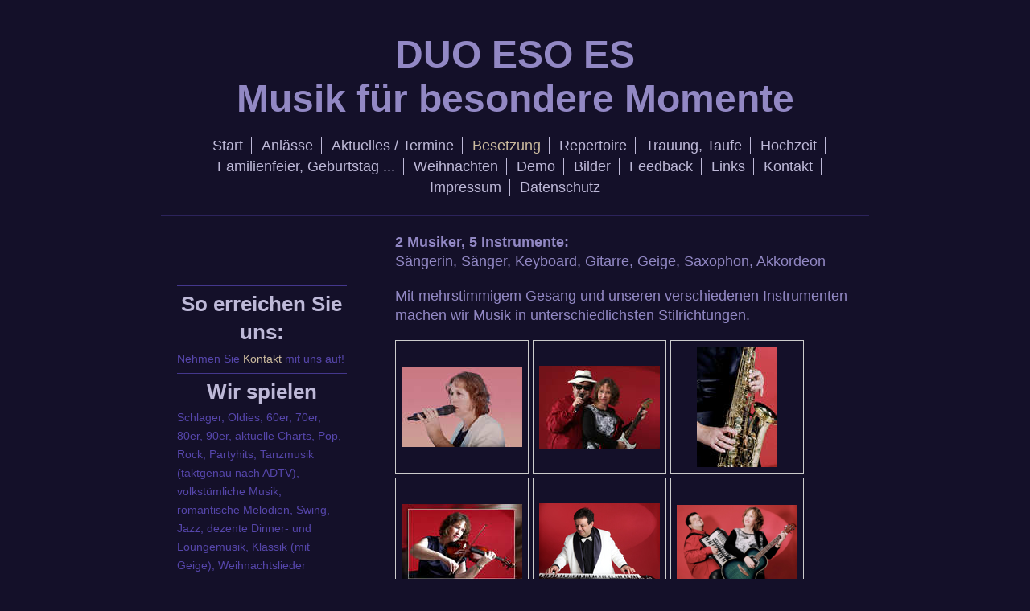

--- FILE ---
content_type: text/html; charset=UTF-8
request_url: https://www.duo-esoes.de/besetzung/
body_size: 4935
content:
<!DOCTYPE html>
<html lang="de"  ><head prefix="og: http://ogp.me/ns# fb: http://ogp.me/ns/fb# business: http://ogp.me/ns/business#">
    <meta http-equiv="Content-Type" content="text/html; charset=utf-8"/>
    <meta name="generator" content="IONOS MyWebsite"/>
        
    <link rel="dns-prefetch" href="//cdn.website-start.de/"/>
    <link rel="dns-prefetch" href="//107.mod.mywebsite-editor.com"/>
    <link rel="dns-prefetch" href="https://107.sb.mywebsite-editor.com/"/>
    <link rel="shortcut icon" href="https://www.duo-esoes.de/s/misc/favicon.png?1459962140"/>
        <link rel="apple-touch-icon" href="https://www.duo-esoes.de/s/misc/touchicon.png?1459960728"/>
        <title>Hochzeitsband ESO ES - Besetzung</title>
    <style type="text/css">@media screen and (max-device-width: 1024px) {.diyw a.switchViewWeb {display: inline !important;}}</style>
    <style type="text/css">@media screen and (min-device-width: 1024px) {
            .mediumScreenDisabled { display:block }
            .smallScreenDisabled { display:block }
        }
        @media screen and (max-device-width: 1024px) { .mediumScreenDisabled { display:none } }
        @media screen and (max-device-width: 568px) { .smallScreenDisabled { display:none } }
                @media screen and (min-width: 1024px) {
            .mobilepreview .mediumScreenDisabled { display:block }
            .mobilepreview .smallScreenDisabled { display:block }
        }
        @media screen and (max-width: 1024px) { .mobilepreview .mediumScreenDisabled { display:none } }
        @media screen and (max-width: 568px) { .mobilepreview .smallScreenDisabled { display:none } }</style>
    <meta name="viewport" content="width=device-width, initial-scale=1, maximum-scale=1, minimal-ui"/>

<meta name="format-detection" content="telephone=no"/>
        <meta name="keywords" content="Gitarrenspiel Familienfeier, Geigenkünstler Hochzeitsfeier, Akkordeon Faschingsfeier, Gesangsduo ESO ES, Musikkünstler für Veranstaltungen Fürstenfeldbruck, Keyboard Partymusik,"/>
            <meta name="description" content="Das Gesangsduo, ESO ES begleiten ihre Musikwerke mit Gitarrenspiel, Geige und Akkordeon. Sie bestimmen die Musik, die gespielt werden soll auf Ihrer Veranstaltung."/>
            <meta name="robots" content="index,follow"/>
        <link href="//cdn.website-start.de/templates/2116/style.css?1763478093678" rel="stylesheet" type="text/css"/>
    <link href="https://www.duo-esoes.de/s/style/theming.css?1692274648" rel="stylesheet" type="text/css"/>
    <link href="//cdn.website-start.de/app/cdn/min/group/web.css?1763478093678" rel="stylesheet" type="text/css"/>
<link href="//cdn.website-start.de/app/cdn/min/moduleserver/css/de_DE/common,counter,shoppingbasket?1763478093678" rel="stylesheet" type="text/css"/>
    <link href="//cdn.website-start.de/app/cdn/min/group/mobilenavigation.css?1763478093678" rel="stylesheet" type="text/css"/>
    <link href="https://107.sb.mywebsite-editor.com/app/logstate2-css.php?site=660743820&amp;t=1769512081" rel="stylesheet" type="text/css"/>

<script type="text/javascript">
    /* <![CDATA[ */
var stagingMode = '';
    /* ]]> */
</script>
<script src="https://107.sb.mywebsite-editor.com/app/logstate-js.php?site=660743820&amp;t=1769512081"></script>

    <link href="//cdn.website-start.de/templates/2116/print.css?1763478093678" rel="stylesheet" media="print" type="text/css"/>
    <script type="text/javascript">
    /* <![CDATA[ */
    var systemurl = 'https://107.sb.mywebsite-editor.com/';
    var webPath = '/';
    var proxyName = '';
    var webServerName = 'www.duo-esoes.de';
    var sslServerUrl = 'https://www.duo-esoes.de';
    var nonSslServerUrl = 'http://www.duo-esoes.de';
    var webserverProtocol = 'http://';
    var nghScriptsUrlPrefix = '//107.mod.mywebsite-editor.com';
    var sessionNamespace = 'DIY_SB';
    var jimdoData = {
        cdnUrl:  '//cdn.website-start.de/',
        messages: {
            lightBox: {
    image : 'Bild',
    of: 'von'
}

        },
        isTrial: 0,
        pageId: 919289701    };
    var script_basisID = "660743820";

    diy = window.diy || {};
    diy.web = diy.web || {};

        diy.web.jsBaseUrl = "//cdn.website-start.de/s/build/";

    diy.context = diy.context || {};
    diy.context.type = diy.context.type || 'web';
    /* ]]> */
</script>

<script type="text/javascript" src="//cdn.website-start.de/app/cdn/min/group/web.js?1763478093678" crossorigin="anonymous"></script><script type="text/javascript" src="//cdn.website-start.de/s/build/web.bundle.js?1763478093678" crossorigin="anonymous"></script><script type="text/javascript" src="//cdn.website-start.de/app/cdn/min/group/mobilenavigation.js?1763478093678" crossorigin="anonymous"></script><script src="//cdn.website-start.de/app/cdn/min/moduleserver/js/de_DE/common,counter,shoppingbasket?1763478093678"></script>
<script type="text/javascript" src="https://cdn.website-start.de/proxy/apps/oihe2p/resource/dependencies/"></script><script type="text/javascript">
                    if (typeof require !== 'undefined') {
                        require.config({
                            waitSeconds : 10,
                            baseUrl : 'https://cdn.website-start.de/proxy/apps/oihe2p/js/'
                        });
                    }
                </script><script type="text/javascript" src="//cdn.website-start.de/app/cdn/min/group/pfcsupport.js?1763478093678" crossorigin="anonymous"></script>    <meta property="og:type" content="business.business"/>
    <meta property="og:url" content="https://www.duo-esoes.de/besetzung/"/>
    <meta property="og:title" content="Hochzeitsband ESO ES - Besetzung"/>
            <meta property="og:description" content="Das Gesangsduo, ESO ES begleiten ihre Musikwerke mit Gitarrenspiel, Geige und Akkordeon. Sie bestimmen die Musik, die gespielt werden soll auf Ihrer Veranstaltung."/>
                <meta property="og:image" content="https://www.duo-esoes.de/s/img/emotionheader.gif"/>
        <meta property="business:contact_data:country_name" content="Deutschland"/>
    <meta property="business:contact_data:street_address" content="Dachauer Str. 24"/>
    <meta property="business:contact_data:locality" content="Fürstenfeldbruck"/>
    
    <meta property="business:contact_data:email" content="post@duo-esoes.de"/>
    <meta property="business:contact_data:postal_code" content="82256"/>
    <meta property="business:contact_data:phone_number" content="+49 08141 41141"/>
    <meta property="business:contact_data:fax_number" content="+49 08141 91944"/>
    
</head>


<body class="body   cc-pagemode-default diyfeSidebarLeft diy-market-de_DE" data-pageid="919289701" id="page-919289701">
    
    <div class="diyw">
        <!-- master-2 -->
<div class="diyweb">
	
<nav id="diyfeMobileNav" class="diyfeCA diyfeCA2" role="navigation">
    <a title="Navigation aufklappen/zuklappen">Navigation aufklappen/zuklappen</a>
    <ul class="mainNav1"><li class=" hasSubNavigation"><a data-page-id="919289689" href="https://www.duo-esoes.de/" class=" level_1"><span>Start</span></a></li><li class=" hasSubNavigation"><a data-page-id="926483174" href="https://www.duo-esoes.de/anlässe/" class=" level_1"><span>Anlässe</span></a></li><li class=" hasSubNavigation"><a data-page-id="926468666" href="https://www.duo-esoes.de/aktuelles-termine/" class=" level_1"><span>Aktuelles / Termine</span></a></li><li class="current hasSubNavigation"><a data-page-id="919289701" href="https://www.duo-esoes.de/besetzung/" class="current level_1"><span>Besetzung</span></a></li><li class=" hasSubNavigation"><a data-page-id="919289691" href="https://www.duo-esoes.de/repertoire/" class=" level_1"><span>Repertoire</span></a></li><li class=" hasSubNavigation"><a data-page-id="926202810" href="https://www.duo-esoes.de/trauung-taufe/" class=" level_1"><span>Trauung, Taufe</span></a></li><li class=" hasSubNavigation"><a data-page-id="919289690" href="https://www.duo-esoes.de/hochzeit/" class=" level_1"><span>Hochzeit</span></a></li><li class=" hasSubNavigation"><a data-page-id="919289704" href="https://www.duo-esoes.de/familienfeier-geburtstag/" class=" level_1"><span>Familienfeier, Geburtstag ...</span></a></li><li class=" hasSubNavigation"><a data-page-id="926460612" href="https://www.duo-esoes.de/weihnachten/" class=" level_1"><span>Weihnachten</span></a></li><li class=" hasSubNavigation"><a data-page-id="926390188" href="https://www.duo-esoes.de/demo/" class=" level_1"><span>Demo</span></a></li><li class=" hasSubNavigation"><a data-page-id="919289693" href="https://www.duo-esoes.de/bilder/" class=" level_1"><span>Bilder</span></a></li><li class=" hasSubNavigation"><a data-page-id="926301387" href="https://www.duo-esoes.de/feedback/" class=" level_1"><span>Feedback</span></a></li><li class=" hasSubNavigation"><a data-page-id="919289700" href="https://www.duo-esoes.de/links/" class=" level_1"><span>Links</span></a></li><li class=" hasSubNavigation"><a data-page-id="919289696" href="https://www.duo-esoes.de/kontakt/" class=" level_1"><span>Kontakt</span></a></li><li class=" hasSubNavigation"><a data-page-id="919289697" href="https://www.duo-esoes.de/impressum/" class=" level_1"><span>Impressum</span></a></li><li class=" hasSubNavigation"><a data-page-id="926479942" href="https://www.duo-esoes.de/datenschutz/" class=" level_1"><span>Datenschutz</span></a></li></ul></nav>
	<div class="diywebLogo">
		<div class="diywebLiveArea">
			<div class="diywebMainGutter">
				<div class="diyfeGE diyfeCA1">
						
    <style type="text/css" media="all">
        /* <![CDATA[ */
                .diyw #website-logo {
            text-align: center !important;
                        padding: 0px 0;
                    }
        
        
        .diyw #website-logo p.website-logo-text,
        .diyw #website-logo p.website-logo-text a.website-logo-text {
            text-align: center !important;
            font-family: 'Lucida Grande', 'Lucida Sans Unicode', sans-serif !important;
            font-size: 48px !important;
            font-style: normal !important;
            font-weight: bold !important;
        }
        
                /* ]]> */
    </style>

    <div id="website-logo">
    
                    <p class="website-logo-text "><a href="https://www.duo-esoes.de/" class="website-logo-text">DUO ESO ES<br/>
Musik für besondere Momente</a>
            </p>
            </div>


				</div>
			</div>
		</div>
	</div>
	<div class="diywebNav diywebNavMain diywebNav1 diywebNavHorizontal">
		<div class="diywebLiveArea">
			<div class="diywebMainGutter">
				<div class="diyfeGE diyfeCA diyfeCA2">
					<div class="diywebGutter">
						<div class="webnavigation"><ul id="mainNav1" class="mainNav1"><li class="navTopItemGroup_1"><a data-page-id="919289689" href="https://www.duo-esoes.de/" class="level_1"><span>Start</span></a></li><li class="navTopItemGroup_2"><a data-page-id="926483174" href="https://www.duo-esoes.de/anlässe/" class="level_1"><span>Anlässe</span></a></li><li class="navTopItemGroup_3"><a data-page-id="926468666" href="https://www.duo-esoes.de/aktuelles-termine/" class="level_1"><span>Aktuelles / Termine</span></a></li><li class="navTopItemGroup_4"><a data-page-id="919289701" href="https://www.duo-esoes.de/besetzung/" class="current level_1"><span>Besetzung</span></a></li><li class="navTopItemGroup_5"><a data-page-id="919289691" href="https://www.duo-esoes.de/repertoire/" class="level_1"><span>Repertoire</span></a></li><li class="navTopItemGroup_6"><a data-page-id="926202810" href="https://www.duo-esoes.de/trauung-taufe/" class="level_1"><span>Trauung, Taufe</span></a></li><li class="navTopItemGroup_7"><a data-page-id="919289690" href="https://www.duo-esoes.de/hochzeit/" class="level_1"><span>Hochzeit</span></a></li><li class="navTopItemGroup_8"><a data-page-id="919289704" href="https://www.duo-esoes.de/familienfeier-geburtstag/" class="level_1"><span>Familienfeier, Geburtstag ...</span></a></li><li class="navTopItemGroup_9"><a data-page-id="926460612" href="https://www.duo-esoes.de/weihnachten/" class="level_1"><span>Weihnachten</span></a></li><li class="navTopItemGroup_10"><a data-page-id="926390188" href="https://www.duo-esoes.de/demo/" class="level_1"><span>Demo</span></a></li><li class="navTopItemGroup_11"><a data-page-id="919289693" href="https://www.duo-esoes.de/bilder/" class="level_1"><span>Bilder</span></a></li><li class="navTopItemGroup_12"><a data-page-id="926301387" href="https://www.duo-esoes.de/feedback/" class="level_1"><span>Feedback</span></a></li><li class="navTopItemGroup_13"><a data-page-id="919289700" href="https://www.duo-esoes.de/links/" class="level_1"><span>Links</span></a></li><li class="navTopItemGroup_14"><a data-page-id="919289696" href="https://www.duo-esoes.de/kontakt/" class="level_1"><span>Kontakt</span></a></li><li class="navTopItemGroup_15"><a data-page-id="919289697" href="https://www.duo-esoes.de/impressum/" class="level_1"><span>Impressum</span></a></li><li class="navTopItemGroup_16"><a data-page-id="926479942" href="https://www.duo-esoes.de/datenschutz/" class="level_1"><span>Datenschutz</span></a></li></ul></div>
					</div>
				</div>
			</div>
		</div>
	</div>
	<div class="diywebContent">
		<div class="diywebLiveArea">
			<div class="diywebMainGutter">
	<div id="diywebAppContainer1st"></div>
				<div class="diyfeGridGroup diyfeCA diyfeCA1">
					<div class="diywebMain diyfeGE">
						<div class="diywebGutter">
							
        <div id="content_area">
        	<div id="content_start"></div>
        	
        
        <div id="matrix_1023772555" class="sortable-matrix" data-matrixId="1023772555"><div class="n module-type-text diyfeLiveArea "> <p><span style="font-size:18px;"><strong>2 Musiker, 5 Instrumente:</strong></span></p>
<p><span style="font-size:18px;">Sängerin, Sänger, Keyboard, Gitarre, Geige, Saxophon, Akkordeon</span></p>
<p> </p>
<p><span style="font-size:18px;">Mit mehrstimmigem Gesang und unseren verschiedenen Instrumenten machen wir Musik in unterschiedlichsten Stilrichtungen.</span></p>
<p> </p> </div><div class="n module-type-gallery diyfeLiveArea "> <div class="ccgalerie clearover" id="lightbox-gallery-5809407127">

<div class="thumb_pro1" id="gallery_thumb_2482607165" style="width: 158px; height: 158px;">
	<div class="innerthumbnail" style="width: 158px; height: 158px;">		<a rel="lightbox[5809407127]" href="https://www.duo-esoes.de/s/cc_images/cache_2482607165.jpg?t=1639076218">			<img src="https://www.duo-esoes.de/s/cc_images/thumb_2482607165.jpg?t=1639076218" id="image_2482607165" alt=""/>
		</a>
	</div>

</div>

<div class="thumb_pro1" id="gallery_thumb_2482607166" style="width: 158px; height: 158px;">
	<div class="innerthumbnail" style="width: 158px; height: 158px;">		<a rel="lightbox[5809407127]" href="https://www.duo-esoes.de/s/cc_images/cache_2482607166.jpg?t=1639076218">			<img src="https://www.duo-esoes.de/s/cc_images/thumb_2482607166.jpg?t=1639076218" id="image_2482607166" alt=""/>
		</a>
	</div>

</div>

<div class="thumb_pro1" id="gallery_thumb_2482607167" style="width: 158px; height: 158px;">
	<div class="innerthumbnail" style="width: 158px; height: 158px;">		<a rel="lightbox[5809407127]" href="https://www.duo-esoes.de/s/cc_images/cache_2482607167.jpg?t=1639076218">			<img src="https://www.duo-esoes.de/s/cc_images/thumb_2482607167.jpg?t=1639076218" id="image_2482607167" alt=""/>
		</a>
	</div>

</div>

<div class="thumb_pro1" id="gallery_thumb_2482607168" style="width: 158px; height: 158px;">
	<div class="innerthumbnail" style="width: 158px; height: 158px;">		<a rel="lightbox[5809407127]" href="https://www.duo-esoes.de/s/cc_images/cache_2482607168.jpg?t=1639076218">			<img src="https://www.duo-esoes.de/s/cc_images/thumb_2482607168.jpg?t=1639076218" id="image_2482607168" alt=""/>
		</a>
	</div>

</div>

<div class="thumb_pro1" id="gallery_thumb_2482607169" style="width: 158px; height: 158px;">
	<div class="innerthumbnail" style="width: 158px; height: 158px;">		<a rel="lightbox[5809407127]" href="https://www.duo-esoes.de/s/cc_images/cache_2482607169.jpg?t=1639076218">			<img src="https://www.duo-esoes.de/s/cc_images/thumb_2482607169.jpg?t=1639076218" id="image_2482607169" alt=""/>
		</a>
	</div>

</div>

<div class="thumb_pro1" id="gallery_thumb_2482607170" style="width: 158px; height: 158px;">
	<div class="innerthumbnail" style="width: 158px; height: 158px;">		<a rel="lightbox[5809407127]" href="https://www.duo-esoes.de/s/cc_images/cache_2482607170.png?t=1639076218">			<img src="https://www.duo-esoes.de/s/cc_images/thumb_2482607170.png?t=1639076218" id="image_2482607170" alt=""/>
		</a>
	</div>

</div>
</div>
   <script type="text/javascript">
  //<![CDATA[
      jQuery(document).ready(function($){
          var $galleryEl = $('#lightbox-gallery-5809407127');

          if ($.fn.swipebox && Modernizr.touch) {
              $galleryEl
                  .find('a[rel*="lightbox"]')
                  .addClass('swipebox')
                  .swipebox();
          } else {
              $galleryEl.tinyLightbox({
                  item: 'a[rel*="lightbox"]',
                  cycle: true
              });
          }
      });
    //]]>
    </script>
 </div><div class="n module-type-hr diyfeLiveArea "> <div style="padding: 0px 0px">
    <div class="hr"></div>
</div>
 </div></div>
        
        
        </div>
						</div>
					</div>
					<div class="diywebSecondary diyfeGE diyfeCA diyfeCA3">
						<div class="diywebNav diywebNav23 diywebHideOnSmall">
							<div class="diyfeGE">
								<div class="diywebGutter">
									<div class="webnavigation"></div>
								</div>
							</div>
						</div>
						<div class="diywebSidebar">
							<div class="diyfeGE">
								<div class="diywebGutter">
									<div id="matrix_1023772542" class="sortable-matrix" data-matrixId="1023772542"><div class="n module-type-hr diyfeLiveArea "> <div style="padding: 0px 0px">
    <div class="hr"></div>
</div>
 </div><div class="n module-type-header diyfeLiveArea "> <h2><span class="diyfeDecoration">So erreichen Sie uns:</span></h2> </div><div class="n module-type-text diyfeLiveArea "> <p><span lang="EN-GB" xml:lang="EN-GB">Nehmen Sie <a href="https://www.duo-esoes.de/kontakt/">Kontakt</a> mit uns auf!</span></p> </div><div class="n module-type-hr diyfeLiveArea "> <div style="padding: 0px 0px">
    <div class="hr"></div>
</div>
 </div><div class="n module-type-text diyfeLiveArea "> <h2>Wir spielen</h2> </div><div class="n module-type-text diyfeLiveArea "> <p><span>Schlager, Oldies, 60er, 70er, 80er, 90er, aktuelle Charts, Pop, Rock, Partyhits, Tanzmusik (taktgenau nach ADTV), volkstümliche Musik, romantische Melodien, Swing, Jazz, dezente Dinner- und
Loungemusik, Klassik (mit Geige), Weihnachtslieder</span></p>
<p>﻿</p> </div><div class="n module-type-hr diyfeLiveArea "> <div style="padding: 0px 0px">
    <div class="hr"></div>
</div>
 </div><div class="n module-type-text diyfeLiveArea "> <p>Besucherzähler</p> </div><div class="n module-type-remoteModule-counter diyfeLiveArea ">             <div id="modul_5781120915_content"><div id="NGH5781120915_" class="counter apsinth-clear">
		<div class="ngh-counter ngh-counter-skin-05a" style="height:20px"><div class="char" style="background-position:-60px 0px;width:15px;height:20px"></div><div class="char" style="background-position:-60px 0px;width:15px;height:20px"></div><div class="char" style="background-position:-105px 0px;width:15px;height:20px"></div><div class="char" style="background-position:-30px 0px;width:15px;height:20px"></div><div class="char" style="background-position:-135px 0px;width:15px;height:20px"></div></div>		<div class="apsinth-clear"></div>
</div>
</div><script>/* <![CDATA[ */var __NGHModuleInstanceData5781120915 = __NGHModuleInstanceData5781120915 || {};__NGHModuleInstanceData5781120915.server = 'http://107.mod.mywebsite-editor.com';__NGHModuleInstanceData5781120915.data_web = {"content":155830};var m = mm[5781120915] = new Counter(5781120915,9095,'counter');if (m.initView_main != null) m.initView_main();/* ]]> */</script>
         </div></div>
								</div>
							</div>
						</div>
					</div>
				</div>
			</div>
		</div>
	</div>
	<div class="diywebFooter">
		<div class="diywebLiveArea">
			<div class="diywebMainGutter">
				<div class="diyfeGE diyfeCA diyfeCA4">
					<div class="diywebGutter">
						<div id="contentfooter">
    <div class="leftrow">
                        <a rel="nofollow" href="javascript:window.print();">
                    <img class="inline" height="14" width="18" src="//cdn.website-start.de/s/img/cc/printer.gif" alt=""/>
                    Druckversion                </a> <span class="footer-separator">|</span>
                <a href="https://www.duo-esoes.de/sitemap/">Sitemap</a>
                        <br/> © Duo ESO ES<br/>
            </div>
    <script type="text/javascript">
        window.diy.ux.Captcha.locales = {
            generateNewCode: 'Neuen Code generieren',
            enterCode: 'Bitte geben Sie den Code ein'
        };
        window.diy.ux.Cap2.locales = {
            generateNewCode: 'Neuen Code generieren',
            enterCode: 'Bitte geben Sie den Code ein'
        };
    </script>
    <div class="rightrow">
                    <span class="loggedout">
                <a rel="nofollow" id="login" href="https://login.1and1-editor.com/660743820/www.duo-esoes.de/de?pageId=919289701">
                    Login                </a>
            </span>
                <p><a class="diyw switchViewWeb" href="javascript:switchView('desktop');">Webansicht</a><a class="diyw switchViewMobile" href="javascript:switchView('mobile');">Mobile-Ansicht</a></p>
                <span class="loggedin">
            <a rel="nofollow" id="logout" href="https://107.sb.mywebsite-editor.com/app/cms/logout.php">Logout</a> <span class="footer-separator">|</span>
            <a rel="nofollow" id="edit" href="https://107.sb.mywebsite-editor.com/app/660743820/919289701/">Seite bearbeiten</a>
        </span>
    </div>
</div>
            <div id="loginbox" class="hidden">
                <script type="text/javascript">
                    /* <![CDATA[ */
                    function forgotpw_popup() {
                        var url = 'https://passwort.1und1.de/xml/request/RequestStart';
                        fenster = window.open(url, "fenster1", "width=600,height=400,status=yes,scrollbars=yes,resizable=yes");
                        // IE8 doesn't return the window reference instantly or at all.
                        // It may appear the call failed and fenster is null
                        if (fenster && fenster.focus) {
                            fenster.focus();
                        }
                    }
                    /* ]]> */
                </script>
                                <img class="logo" src="//cdn.website-start.de/s/img/logo.gif" alt="IONOS" title="IONOS"/>

                <div id="loginboxOuter"></div>
            </div>
        

					</div>
				</div>
			</div>
		</div>
	</div>
</div>    </div>

    
    </body>


<!-- rendered at Sun, 28 Dec 2025 16:36:44 +0100 -->
</html>


--- FILE ---
content_type: application/javascript
request_url: https://107.sb.mywebsite-editor.com/app/logstate-js.php?site=660743820&t=1769512081
body_size: 425
content:
window.diy = window.diy || {};
window.diy.context = window.diy.context || {};
window.diy.context.type = 'web';
window.diy.context.isLoggedIn = false;
window.diy.context.isPublicView = /publicview=1/.test(location.search);
window.diy.context.isMobilePreviewView = /mobilepreview=1/.test(location.search);

(function () {
    var loadResourcesInterval = setInterval(function () {
        if (typeof jQuery === 'undefined') {
            return;
        } else {
            clearInterval(loadResourcesInterval);
            if (location.search.indexOf('logincallout=1') != -1) {
                jQuery("<link/>", {
                    rel: "stylesheet",
                    type: "text/css",
                    href: jimdoData.cdnUrl + "s/css/web/logincallout.css?1769512082"
                }).appendTo("head");
                jQuery.getScript(webPath + 'cc/logincallout.php');
            }
        }
    }, 100);
}());

